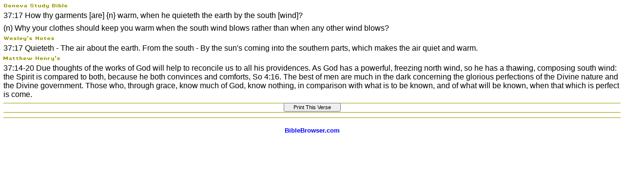

--- FILE ---
content_type: text/html
request_url: http://commentaries.biblebrowser.com/job/37-17.htm
body_size: 3084
content:
<html><head><meta http-equiv="Content-Type" content="text/html; charset=iso-8859-1"><title>Job 37:17 Commentaries</title></head><body STYLE="margin-top:0px; margin-right:7px; margin-left:7px; margin-bottom:4px;" text="#000000" link="#0000FF" vlink="#000099" alink="#0099FF" bgcolor="#FFFFFF"><style>A:link {text-decoration:none; color:#0000FF; } A:visited {text-decoration:none; color:#000099; } A:hover {text-decoration:underline; color:#0099ff}<style>A:link {text-decoration:none; color:#0000FF; } A:visited {text-decoration:none; color:#000099; } A:hover {text-decoration:underline; color:#0099ff}</style><font face="Arial, Helvetica, sans-serif" size="3"><img src="/gsb.gif" border="0"><br>37:17 How thy garments [are] {n} warm, when he quieteth the earth by the south [wind]?<br><img src="/spacer.gif" border="0"><br>(n) Why your clothes should keep you warm when the south wind blows rather than when any other wind blows?<br><img src="/wes.gif" border="0"><br>37:17 Quieteth - The air about the earth. From the south - By the sun's coming into the southern parts, which makes the air quiet and warm.<br><img src="/mhc.gif" border="0"><br>37:14-20 Due thoughts of the works of God will help to reconcile us to all his providences. As God has a powerful, freezing north wind, so he has a thawing, composing south wind: the Spirit is compared to both, because he both convinces and comforts, So 4:16. The best of men are much in the dark concerning the glorious perfections of the Divine nature and the Divine government. Those who, through grace, know much of God, know nothing, in comparison with what is to be known, and of what will be known, when that which is perfect is come.</font><br><img src="/cr1.gif"><br>
<table width="100%" border="0" cellspacing="0" cellpadding="0">
  <tr valign="middle"> 
    <td height="1" align="center" background="/menubk2.gif"> 
      <p align="center"> 
        <script language="Javascript">

/*
This script is written by Eric (Webcrawl@usa.net)
For full source code, installation instructions,
100's more DHTML scripts, and Terms Of
Use, visit dynamicdrive.com
*/

function printit(){  
if (window.print) {
    window.print() ;  
} else {
    var WebBrowser = '<OBJECT ID="WebBrowser1" WIDTH=0 HEIGHT=0 CLASSID="CLSID:8856F961-340A-11D0-A96B-00C04FD705A2"></OBJECT>';
document.body.insertAdjacentHTML('beforeEnd', WebBrowser);
    WebBrowser1.ExecWB(6, 2);//Use a 1 vs. a 2 for a prompting dialog box    WebBrowser1.outerHTML = "";  
}
}
</script>
        <script language="Javascript">  
var NS = (navigator.appName == "Netscape");
var VERSION = parseInt(navigator.appVersion);
if (VERSION > 3) {
    document.write('<form><input type=button value="    Print This Verse    " style="font-size:8pt; name="Print" onClick="printit()"></form>');        
}
</script>
      </p>
    </td>
  </tr>
</table>
<div align="center"><font face="Arial, Helvetica, sans-serif" size="2"><img src="/cr1.gif"><a href="http://biblebrowser.com" target="_top"><b><br>
  BibleBrowser.com</b></a></font></div>
</body></html>